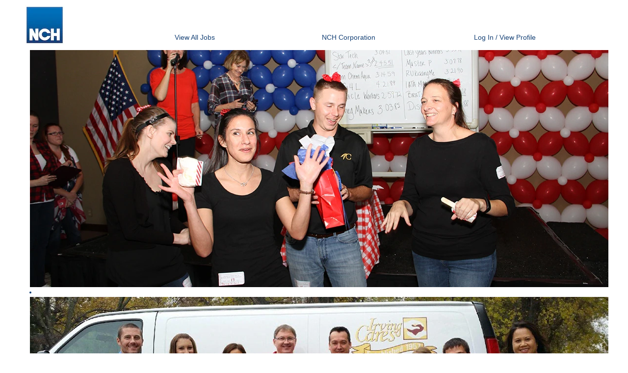

--- FILE ---
content_type: text/html;charset=UTF-8
request_url: https://careers.nch.com/content/Our-Culture/?locale=en_US
body_size: 29017
content:
<!DOCTYPE html>
<html class="html5" xml:lang="en-US" lang="en-US" xmlns="http://www.w3.org/1999/xhtml">

        <head>
            <meta http-equiv="X-UA-Compatible" content="IE=edge,chrome=1" />
            <meta http-equiv="Content-Type" content="text/html;charset=UTF-8" />
            <meta http-equiv="Content-Type" content="text/html; charset=utf-8" />
                <meta name="viewport" content="width=device-width, initial-scale=1.0" />
                        <link type="text/css" class="keepscript" rel="stylesheet" href="https://careers.nch.com/platform/bootstrap/3.4.8_NES/css/bootstrap.min.css" />
                            <link type="text/css" rel="stylesheet" href="/platform/css/j2w/min/bootstrapV3.global.responsive.min.css?h=62c263b4" />
                            <link type="text/css" rel="stylesheet" href="/platform/csb/css/navbar-fixed-top.css" />
                <script type="text/javascript" src="https://performancemanager4.successfactors.com/verp/vmod_v1/ui/extlib/jquery_3.5.1/jquery.js"></script>
                <script type="text/javascript" src="https://performancemanager4.successfactors.com/verp/vmod_v1/ui/extlib/jquery_3.5.1/jquery-migrate.js"></script>
            <script type="text/javascript" src="/platform/js/jquery/jquery-migrate-1.4.1.js"></script>
            <title>Our Culture</title>

    <meta name="description" />
    <meta name="title" content="Our Culture" />
    <meta name="keywords" />

    <meta prefix="og: http://ogp.me/ns#" property="og:title" content="Our Culture" />
    <meta prefix="og: http://ogp.me/ns#" property="og:description" />
    <meta name="twitter:card" content="summary" />
    <meta name="twitter:title" content="Our Culture" />
    <meta name="twitter:description" />
                <link type="text/css" rel="stylesheet" href="//rmkcdn.successfactors.com/92c2a636/51c56918-4793-488e-b947-6.css" />
                            <link type="text/css" rel="stylesheet" href="/platform/csb/css/customHeader.css?h=62c263b4" />
                            <link type="text/css" rel="stylesheet" href="/platform/css/j2w/min/sitebuilderframework.min.css?h=62c263b4" />
                            <link type="text/css" rel="stylesheet" href="/platform/css/j2w/min/BS3ColumnizedSearch.min.css?h=62c263b4" />
                            <link type="text/css" rel="stylesheet" href="/platform/fontawesome4.7/css/font-awesome-4.7.0.min.css?h=62c263b4" /><script type="text/javascript"></script>

        <link rel="shortcut icon" href="//rmkcdn.successfactors.com/92c2a636/fce8ce0c-9455-441f-bf52-a.jpg" type="image/x-icon" />
            <style id="antiClickjack" type="text/css">body{display:none !important;}</style>
            <script type="text/javascript" id="antiClickJackScript">
                if (self === top) {
                    var antiClickjack = document.getElementById("antiClickjack");
                    antiClickjack.parentNode.removeChild(antiClickjack);
                } else {
                    top.location = self.location;
                }
            </script>
        </head>

        <body class="coreCSB content-page body   body" id="body">

        <div id="outershell" class="outershell">

    <div id="header" class="custom-header header headermain slightlylimitwidth navbar navbar-default navbar-fixed-top" role="banner">
            <h1 style="font-size: 0px; margin: 0px;">Jobs at NCH</h1>
        <script type="text/javascript">
            //<![CDATA[
            $(function()
            {
                /* Using 'skipLinkSafari' to include CSS styles specific to Safari. */
                if (navigator.userAgent.indexOf('Safari') != -1 && navigator.userAgent.indexOf('Chrome') == -1) {
                    $("#skipLink").attr('class', 'skipLinkSafari');
                }
            });
            //]]>
             $(document).ready(function() {
                $("#skipLink").click(function (e) {
                    e.preventDefault();
                    $("#content").focus().css('outline','none');
                    var offset = $(':target').offset();
                    var fixedHeaderHeight = $("#header").innerHeight();
                    var scrollto = offset.top - fixedHeaderHeight;
                    $('html, body').animate({scrollTop:scrollto}, 0);
                });
              });

        </script>
        <div id="skip">
            <a href="#content" id="skipLink" class="skipLink" title="Skip to main content"><span>Skip to main content</span></a>
        </div>

        <div class="custom-mobile-header displayM center unmodified backgroundimage">
        <div class="custom-header-content custom-header-row-0">
            <div class="row">

                    <div class="custom-header-row-content custom-header-column-0 col-xs-4 content-align-right content-align-middle backgroundcolordbd5ff9cf3e2b627" style="padding:5px 0px 5px 0px; height:40px;">

    <div class="custom-header-signinLanguage backgroundcolordbd5ff9cf3e2b627" style="padding: 10px;">
        <div class="inner limitwidth">
            <div class="links" role="list">
                <div class="language node dropdown header-one headerlocaleselector linkhovercolor92b74530 customheaderlinkhovercolor92b74530" role="listitem">
        <a class="dropdown-toggle languageselector fontcolor92b74530" style="font-family:Arial, Helvetica, sans-serif; font-size:14px;" role="button" aria-haspopup="true" aria-expanded="false" data-toggle="dropdown" href="#">Language <span class="caret"></span></a>
        <ul role="menu" class="dropdown-menu company-dropdown headerdropdown backgroundcolordbd5ff9cf3e2b627" onclick=" event.stopPropagation();">
                    <li role="none" class="linkcolor92b74530 linkhovercolor92b74530 customheaderlinkhovercolor92b74530">
                        <a role="menuitem" href="https://careers.nch.com?locale=en_US" lang="en-US">English (United States)</a>
                    </li>
        </ul>
                </div>
                    <div class="profile node linkhovercolor92b74530 customheaderlinkhovercolor92b74530" role="listitem">
			<div class="profileWidget">
					<a href="#" onclick="j2w.TC.handleViewProfileAction(event)" xml:lang="en-US" class="fontcolor92b74530" lang="en-US" style="font-family:Arial, Helvetica, sans-serif; font-size:14px;">Log In / View Profile</a>
			</div>
                    </div>
            </div>
        </div>
        <div class="clearfix"></div>
    </div>
                    </div>

                    <div class="custom-header-row-content custom-header-column-1 col-xs-4 content-align-left content-align-top backgroundcolor" style="padding:0px 0px 0px 0px; height:px;">
                    </div>

                    <div class="custom-header-row-content custom-header-column-2 col-xs-4 content-align-left content-align-top backgroundcolor" style="padding:0px 0px 0px 0px; height:px;">
                    </div>

                <div class="clearfix"></div>
            </div>
        </div>
        
        <div class="menu-items">
        </div>
        </div>
        <div class="custom-tablet-header displayT center unmodified backgroundimage">
        <div class="custom-header-content custom-header-row-0">
            <div class="row">

                    <div class="custom-header-row-content custom-header-column-0 col-xs-4 content-align-right content-align-middle backgroundcolordbd5ff9cf3e2b627" style="padding:5px 0px 5px 0px; height:40px;">

    <div class="custom-header-signinLanguage backgroundcolordbd5ff9cf3e2b627" style="padding: 10px;">
        <div class="inner limitwidth">
            <div class="links" role="list">
                <div class="language node dropdown header-one headerlocaleselector linkhovercolor92b74530 customheaderlinkhovercolor92b74530" role="listitem">
        <a class="dropdown-toggle languageselector fontcolor92b74530" style="font-family:Arial, Helvetica, sans-serif; font-size:14px;" role="button" aria-haspopup="true" aria-expanded="false" data-toggle="dropdown" href="#">Language <span class="caret"></span></a>
        <ul role="menu" class="dropdown-menu company-dropdown headerdropdown backgroundcolordbd5ff9cf3e2b627" onclick=" event.stopPropagation();">
                    <li role="none" class="linkcolor92b74530 linkhovercolor92b74530 customheaderlinkhovercolor92b74530">
                        <a role="menuitem" href="https://careers.nch.com?locale=en_US" lang="en-US">English (United States)</a>
                    </li>
        </ul>
                </div>
                    <div class="profile node linkhovercolor92b74530 customheaderlinkhovercolor92b74530" role="listitem">
			<div class="profileWidget">
					<a href="#" onclick="j2w.TC.handleViewProfileAction(event)" xml:lang="en-US" class="fontcolor92b74530" lang="en-US" style="font-family:Arial, Helvetica, sans-serif; font-size:14px;">Log In / View Profile</a>
			</div>
                    </div>
            </div>
        </div>
        <div class="clearfix"></div>
    </div>
                    </div>

                    <div class="custom-header-row-content custom-header-column-1 col-xs-4 content-align-left content-align-top backgroundcolor" style="padding:0px 0px 0px 0px; height:px;">
                    </div>

                    <div class="custom-header-row-content custom-header-column-2 col-xs-4 content-align-left content-align-top backgroundcolor" style="padding:0px 0px 0px 0px; height:px;">
                    </div>

                <div class="clearfix"></div>
            </div>
        </div>
        
        <div class="menu-items">
        </div>
        </div>
        <div class="custom-desktop-header displayD center unmodified backgroundimage" role="navigation" aria-label="Header">
        <div class="custom-header-content custom-header-row-0">
            <div class="row">

                    <div class="custom-header-row-content custom-header-column-0 col-xs-3 content-align-left content-align-top backgroundcolor92b74530" style="padding:0px 0px 0px 0px; height:px;">
    <div class="custom-header-logo backgroundcolor92b74530 customheaderlinkhovercolordbd5ff9cf3e2b627" style="padding: 10px;">
        <div class="limitwidth">
            <div class="inner">
                    <a href="https://careers.nch.com" title="NCH Corporation" style="display:inline-block">
                        <img class="logo" src="//rmkcdn.successfactors.com/92c2a636/fce8ce0c-9455-441f-bf52-a.jpg" alt="NCH Corporation" />
                    </a>
            </div>
        </div>
    </div>
                    </div>

                    <div class="custom-header-row-content custom-header-column-1 col-xs-3 content-align-left content-align-bottom backgroundcolor92b74530" style="padding:20px 0px 5px 0px; height:50px;">

    <div class="custom-header-menu backgroundcolor92b74530">
                <div class="limitwidth">
                    <div class="menu desktop upper">
                        <div class="inner">
                            <ul class="nav nav-pills" role="list">
        <li class="linkcolordbd5ff9cf3e2b627 linkhovercolordbd5ff9cf3e2b627 customheaderlinkhovercolordbd5ff9cf3e2b627"><a href="/viewalljobs/" title="View All Jobs">View All Jobs</a></li>
                            </ul>
                        </div>
                    </div>
                </div>


    </div>
                    </div>

                    <div class="custom-header-row-content custom-header-column-2 col-xs-3 content-align-left content-align-bottom backgroundcolor92b74530" style="padding:20px 0px 5px 0px; height:50px;">

    <div class="custom-header-menu backgroundcolor92b74530">
                <div class="limitwidth">
                    <div class="menu desktop upper">
                        <div class="inner">
                            <ul class="nav nav-pills" role="list">
        <li class="linkcolordbd5ff9cf3e2b627 linkhovercolordbd5ff9cf3e2b627 customheaderlinkhovercolordbd5ff9cf3e2b627"><a href="https://www.nch.com/" title="NCH Corporation" target="_blank">NCH Corporation</a></li>
                            </ul>
                        </div>
                    </div>
                </div>


    </div>
                    </div>

                    <div class="custom-header-row-content custom-header-column-3 col-xs-3 content-align-left content-align-bottom backgroundcolor92b74530" style="padding:5px 0px 5px 0px; height:40px;">

    <div class="custom-header-signinLanguage backgroundcolor92b74530" style="padding: 10px;">
        <div class="inner limitwidth">
            <div class="links" role="list">
                <div class="language node dropdown header-one headerlocaleselector linkhovercolordbd5ff9cf3e2b627 customheaderlinkhovercolordbd5ff9cf3e2b627" role="listitem">
                </div>
                    <div class="profile node linkhovercolordbd5ff9cf3e2b627 customheaderlinkhovercolordbd5ff9cf3e2b627" role="listitem">
			<div class="profileWidget">
					<a href="#" onclick="j2w.TC.handleViewProfileAction(event)" xml:lang="en-US" class="fontcolordbd5ff9cf3e2b627" lang="en-US" style="font-family:Arial, Helvetica, sans-serif; font-size:14px;">Log In / View Profile</a>
			</div>
                    </div>
            </div>
        </div>
        <div class="clearfix"></div>
    </div>
                    </div>

                <div class="clearfix"></div>
            </div>
        </div>
        
        <div class="menu-items">
        </div>
        </div>
    </div>
        
        <script type="text/javascript">
            //<![CDATA[
                $(document).on('resizeFixedHeader', function () {
                    $('#fixedHeaderInlineStyle').remove();
                    $("<style type='text/css' id='fixedHeaderInlineStyle'>@media only screen and (min-width: 767px) { body { padding-top: " + $('#header').outerHeight(true) + "px;} }</style>").appendTo("head");
                }).trigger('resizeFixedHeader');
                $(window).on( "ready", function() {
                    $(document).trigger('resizeFixedHeader');
                });
                $(window).on( "load", function() {
                    $(document).trigger('resizeFixedHeader');
                });
            //]]>
        </script>
            <div id="innershell" class="innershell">
                <div id="content" tabindex="-1" class="content" role="main">
                    <div class="inner">
    <style type="text/css">
        .imagecarousel2ade10a2950953025 a.bx-next:hover, .imagecarousel2ade10a2950953025 a.bx-next:focus,.imagecarousel2ade10a2950953025 a.bx-prev:hover, .imagecarousel2ade10a2950953025 a.bx-prev:focus{background-color:rgba(255,255,255,1.0);}
    </style>
    <div style=" " aria-live="off" class="imagecarousel2 center unmodified backgroundimage displayDTM imagecarousel2ade10a2950953025 ">

        <div class="ic2wrapper backgroundcolor92b74530">
            <ul class="bxslider">
                    <li class="backgroundcolor92b74530">
                                    <a>
                                        <img class="hero-image" src="//rmkcdn.successfactors.com/92c2a636/16bc92e5-b3cd-4812-aca0-1.jpg" />
                                    </a>

                    </li>
                    <li class="backgroundcolor92b74530">
                                    <a>
                                        <img class="hero-image" src="//rmkcdn.successfactors.com/92c2a636/5be6f63b-3f1e-43c5-9b44-6.jpg" />
                                    </a>

                    </li>
                    <li class="backgroundcolor92b74530">
                                    <a>
                                        <img class="hero-image" src="//rmkcdn.successfactors.com/92c2a636/f6641530-7474-492d-bc4c-c.jpg" />
                                    </a>

                    </li>
                    <li class="backgroundcolor92b74530">
                                    <a>
                                        <img class="hero-image" src="//rmkcdn.successfactors.com/92c2a636/09b2cce3-e280-4e93-b6af-a.jpg" />
                                    </a>

                    </li>
            </ul>
        </div>
    </div>
					<script type="text/javascript" src="/platform/csb/js/jquery.bxslider.min.js?h=62c263b4"></script>
    <script type="text/javascript">
        var slider;
        //<![CDATA[
        $(document).ready(function () {
            var slider_height= $(".imagecarousel2ade10a2950953025 .bx-viewport").height();
            slider= $(".imagecarousel2ade10a2950953025 .bxslider").bxSlider({
                        auto: true,
                        pause: 3 * 1000,
                        slideWidth: 1200,
                        minSlides: 1,
                        maxSlides: 1,
                        slideMargin: 100,
                        height: slider_height,
                        nextText: '<i class="fa fa-angle-right fontcolor72228158" aria-hidden="true"><span style="display:none">Next</span></i>',
                        prevText: '<i class="fa fa-angle-left fontcolor72228158" aria-hidden="true"><span style="display:none">Previous</span></i>'
            });
        });
        //]]>
        $(window).resize(function() {
            slider.reloadSlider();
        });
    </script>
    <style type="text/css">
        .buttontext2f284ddb831e2d3e a{
            border: 1px solid transparent;
        }
        .buttontext2f284ddb831e2d3e a:focus{
            border: 1px dashed #0071bc !important;
            outline: none !important;
        }
    </style>
    <div dir="auto" style=" " class="buttontext buttontext2f284ddb831e2d3e rtltextaligneligible center unmodified backgroundimage backgroundcolor92b74530 linkcolor linkhovercolor       displayDTM  ">
        <div class="inner " style="font-family:Arial, Helvetica, sans-serif; font-size:14px;">
                    <h2 style="font-family:Arial, Helvetica, sans-serif; font-size:20px;" class="h3 fontcolor72228158 fontalign-center">Our Culture</h2><span class="fontcolor72228158"><p>At NCH, we foster a &ldquo;family-first&rdquo; work-life balance that honors our associates as valuable and unique individuals. We recognize accomplishments, encourage success, and inspire the professional and personal growth of our associates.</p>

<p><strong>Corporate Activities</strong> - We actively encourage our associates to interact, have fun, and build great relationships with one another. Regularly scheduled corporate activities allow us to introduce and welcome new associates into the NCH family.&nbsp;</p>

<p><strong>Community Involvement</strong> - It is our privilege to give back to our community through volunteer service, fundraisers, charity events, school sponsorships and donations.</p>
</span>
        </div>
    </div>
                    </div>
                </div>
            </div>

    <div id="footer" role="contentinfo">
        <div id="footerRowTop" class="footer footerRow">
            <div class="container ">

    <div id="footerInnerLinksSocial" class="row">
        <ul class="inner links" role="list">
        </ul>
        </div>
            </div>
        </div>
            <div id="footerColumnsShell" class="footerRow footerColumnsShell">
                <div class="container ">

    

    <footer id="footerColumns" class="row footerColumns">
            <nav class="footerMenu col-xs-6 col-sm-4 col-md-3 col-lg-2" aria-label="Corporate Policies">
                <h2 class="footerMenuTitle">Corporate Policies</h2>

                <ul>
                                <li><a href="https://www.nch.com/wp-content/uploads/2025/06/Whistleblowing-Policy-Europe-2024-England.pdf" title="Whistleblowing Policy" target="_blank">Whistleblowing Policy</a></li>
                                <li><a href="https://www.nch.com/anti-slavery-and-human-trafficking-policy" title="Anti-Slavery and Human Trafficking Policy" target="_blank">Anti-Slavery and Human Trafficking Policy</a></li>
                                <li><a href="https://www.nch.com/wp-content/uploads/2025/06/NCH-Modern-Slavery-and-Human-Trafficking-Statement-2023.pdf" title="NCH Corporation Compliance Statement: Modern Slavery Act 2015" target="_blank">NCH Corporation Compliance Statement: Modern Slavery Act 2015</a></li>
                                <li><a href="https://www.nch.com/transparency-in-coverage-medical/" title="Transparency in Coverage – Medical" target="_blank">Transparency in Coverage – Medical</a></li>
                                <li><a href="https://www.nch.com/canada-accessibility-policies-and-procedures/" title="Canada – Accessibility Policies and Procedures" target="_blank">Canada – Accessibility Policies and Procedures</a></li>
                                <li><a href="https://www.nch.com/california-transparency-in-supply-chains-act-disclosure/" title="California Transparency In Supply Chains Act Disclosure" target="_blank">California Transparency In Supply Chains Act Disclosure</a></li>
                                <li><a href="https://www.nch.com/wp-content/uploads/2025/08/2020-NCH-Canada-TRA-Public-Report_signed-by-Anne-I_18-May-2021.pdf" title="Canada TRA Public Summary Report" target="_blank">Canada TRA Public Summary Report</a></li>
                </ul>
            </nav>
            <nav class="footerMenu col-xs-6 col-sm-4 col-md-3 col-lg-2" aria-label="Using Our Website">
                <h2 class="footerMenuTitle">Using Our Website</h2>

                <ul>
                                <li><a href="https://www.nch.com/privacy-policy/" title="Privacy Policy" target="_blank">Privacy Policy</a></li>
                                <li><a href="https://www.nch.com/website-terms-of-use/" title="Website Terms of Use" target="_blank">Website Terms of Use</a></li>
                                <li><a href="https://www.nch.com/sitemap/" title="Sitemap" target="_blank">Sitemap</a></li>
                </ul>
            </nav>
                <div class="clearfix visible-xs-block"></div>
            <nav class="footerMenu col-xs-6 col-sm-4 col-md-3 col-lg-2" aria-label="Our Global Sites">
                <h2 class="footerMenuTitle">Our Global Sites</h2>

                <ul>
                                <li><a href="https://www.ncheurope.com/en/" title="NCH Europe" target="_blank">NCH Europe</a></li>
                                <li><a href="https://www.nchasia.com/" title="NCH Asia Pacific" target="_blank">NCH Asia Pacific</a></li>
                                <li><a href="https://www.la.nch.com/" title="NCH Latin America" target="_blank">NCH Latin America</a></li>
                </ul>
            </nav>
                <div class="clearfix visible-sm-block"></div>
            <nav class="footerMenu col-xs-6 col-sm-4 col-md-3 col-lg-2" aria-label="Connect">
                <h2 class="footerMenuTitle">Connect</h2>

                <ul>
                                <li><a href="https://www.nch.com/contact-us/" title="Contact Us" target="_blank">Contact Us</a></li>
                                <li><a href="https://www.nch.com/global-presence" title="Global Presence" target="_blank">Global Presence</a></li>
                                <li><a href="https://www.nch.com/about-us" title="About Us" target="_blank">About Us</a></li>
                                <li><a href="https://www.nch.com/sustainability" title="Sustainability" target="_blank">Sustainability</a></li>
                </ul>
            </nav>
                <div class="clearfix visible-md-block"></div>
                <div class="clearfix visible-xs-block"></div>
            <nav class="footerMenu col-xs-6 col-sm-4 col-md-3 col-lg-2" aria-label="Employment Policies">
                <h2 class="footerMenuTitle">Employment Policies</h2>

                <ul>
                                <li><a href="https://www.eeoc.gov/sites/default/files/2023-06/22-088_EEOC_KnowYourRights6.12ScreenRdr.pdf" title="EEO is the Law" target="_blank">EEO is the Law</a></li>
                                <li><a href="https://cdn2.hubspot.net/hubfs/481602/Human_Resources_Documentation_/eeoc_gina_supplement_9.8.16.pdf?t=1509454423741" title="EEO is the Law Supplement" target="_blank">EEO is the Law Supplement</a></li>
                                <li><a href="https://www.dol.gov/sites/dolgov/files/WHD/legacy/files/eppac.pdf" title="EPPA" target="_blank">EPPA</a></li>
                                <li><a href="https://www.dol.gov/sites/dolgov/files/WHD/legacy/files/fmlaen.pdf" title="FMLA" target="_blank">FMLA</a></li>
                                <li><a href="https://performancemanager4.successfactors.com/nch/For+SF+pay-transp_formattedESQA508c_022217.pdf" title="Pay Transparency" target="_blank">Pay Transparency</a></li>
                </ul>
            </nav>
    </footer>
                </div>
            </div>

        <div id="footerRowBottom" class="footer footerRow">
            <div class="container ">
                    <p>© Copyright 2025 NCH Corporation. All rights reserved.</p>
            </div>
        </div>
    </div>
        </div>
            <script class="keepscript" src="https://careers.nch.com/platform/bootstrap/3.4.8_NES/js/lib/dompurify/purify.min.js" type="text/javascript"></script>
            <script class="keepscript" src="https://careers.nch.com/platform/bootstrap/3.4.8_NES/js/bootstrap.min.js" type="text/javascript"></script><script type="text/javascript"></script>
		<script type="text/javascript">
		//<![CDATA[
			$(function() 
			{
				var ctid = 'cc248d74-d202-4f21-8c0a-80a5eea20386';
				var referrer = '';
				var landing = document.location.href;
				var brand = '';
				$.ajax({ url: '/services/t/l'
						,data: 'referrer='+ encodeURIComponent(referrer)
								+ '&ctid=' + ctid 
								+ '&landing=' + encodeURIComponent(landing)
								+ '&brand=' + brand
						,dataType: 'json'
						,cache: false
						,success: function(){}
				});
			});
		//]]>
		</script>
        <script type="text/javascript">
            //<![CDATA[
            $(function() {
                $('input:submit,button:submit').each(function(){
                    var submitButton = $(this);
                    if(submitButton.val() == '') submitButton.val('');
                });

                $('input, textarea').placeholder();
            });
            //]]>
        </script>
					<script type="text/javascript" src="/platform/js/localized/strings_en_US.js?h=62c263b4"></script>
					<script type="text/javascript" src="/platform/js/j2w/min/j2w.core.min.js?h=62c263b4"></script>
					<script type="text/javascript" src="/platform/js/j2w/min/j2w.tc.min.js?h=62c263b4"></script>

		<script type="text/javascript">
			//<![CDATA[
				j2w.init({
					"cookiepolicy"   : 1,
					"useSSL"         : true,
					"isUsingSSL"     : true,
					"isResponsive"   : true,
					"categoryId"     : 0,
					"siteTypeId"     : 1,
					"ssoCompanyId"   : 'nch',
					"ssoUrl"         : 'https://career4.successfactors.com',
					"passwordRegEx"  : '^(?=.{6,20}$)(?!.*(.)\\1{3})(?=.*([\\d]|[^\\w\\d\\s]))(?=.*[A-Za-z])(?!.*[\\u007F-\\uFFFF\\s])',
					"emailRegEx"     : '^(?![+])(?=([a-zA-Z0-9\\\'.+!_-])+[@]([a-zA-Z0-9]|[a-zA-Z0-9][a-zA-Z0-9.-]*[a-zA-Z0-9])[.]([a-zA-Z]){1,63}$)(?!.*[\\u007F-\\uFFFF\\s,])(?!.*[.]{2})',
					"hasATSUserID"	 : false,
					"useCASWorkflow" : true,
					"brand"          : "",
					"dpcsStateValid" : true
					
				});

				j2w.TC.init({
					"seekConfig" : {
						"url" : 'https\x3A\x2F\x2Fwww.seek.com.au\x2Fapi\x2Fiam\x2Foauth2\x2Fauthorize',
						"id"  : 'successfactors12',
						"advertiserid" : ''
					}
				});

				$.ajaxSetup({
					cache   : false,
					headers : {
						"X-CSRF-Token" : "818085f2-dcb4-46a5-a2c1-ed7f528b0fe4"
					}
				});
			//]]>
		</script>
					<script type="text/javascript" src="/platform/js/search/search.js?h=62c263b4"></script>
					<script type="text/javascript" src="/platform/js/j2w/min/j2w.user.min.js?h=62c263b4"></script>
					<script type="text/javascript" src="/platform/js/j2w/min/j2w.agent.min.js?h=62c263b4"></script>
        
        <script type="text/javascript" src="/platform/js/jquery/js.cookie-2.2.1.min.js"></script>
        <script type="text/javascript" src="/platform/js/jquery/jquery.lightbox_me.js"></script>
        <script type="text/javascript" src="/platform/js/jquery/jquery.placeholder.2.0.7.min.js"></script>
        <script type="text/javascript" src="/js/override.js?locale=en_US&amp;i=1593017201"></script>
        <script type="text/javascript">
            const jobAlertSpans = document.querySelectorAll("[data-testid=jobAlertSpanText]");
            jobAlertSpans?.forEach((jobEl) => {
              jobEl.textContent = window?.jsStr?.tcjobresultscreatejobalertsdetailstext || "";
            });
        </script>
		</body>
    </html>

--- FILE ---
content_type: text/css
request_url: https://rmkcdn.successfactors.com/92c2a636/51c56918-4793-488e-b947-6.css
body_size: 4958
content:
/* Correlation Id: [beba8a9e-ed6a-46c3-9501-6dde3cd41e38] */#content > .inner > div, #content > #category-header > .inner > div,   .jobDisplay > .content > div, .jobDisplay > .content > .jobColumnOne > div, .jobDisplay > .content > .jobColumnTwo > div,  .landingPageDisplay > .content > .landingPage > .landingPageColumnOne > div, .landingPageDisplay > .content > .landingPage > .landingPageColumnTwo > div, .landingPageDisplay > .content > .landingPage > .landingPageSingleColumn > div{margin-bottom:0px;}@media (max-width: 1200px) {#innershell {padding-left:0px;padding-right:0px;}} .unify #innershell {padding-left:0px;padding-right:0px;}.pagination-well{float:right;}html body.coreCSB, body, html body.coreCSB .btn, body .btn {font-family: Arial, Helvetica, sans-serif;font-size:14px;}.job .job-location .jobmarkets{display:none;}#similar-jobs{display:none;}.job .job-location .jobsegments{display:none;}body.coreCSB .fontcolorb6a533a1,body.coreCSB .fontcolorb6a533a1 h1,body.coreCSB .fontcolorb6a533a1 h2,body.coreCSB .fontcolorb6a533a1 h3,body.coreCSB .fontcolorb6a533a1 h4,body.coreCSB .fontcolorb6a533a1 h5,body.coreCSB .fontcolorb6a533a1 h6,body.coreCSB .fontcolorb6a533a1 .force .the .color{color:rgb(167,169,171) !important;}body.coreCSB .backgroundcolorb6a533a1{background-color:rgba(167,169,171,1.0);}body.coreCSB .bordercolorb6a533a1{border-color:rgba(167,169,171,1.0);}body.coreCSB .linkcolorb6a533a1 a, html > body.coreCSB a.linkcolorb6a533a1{color:rgb(167,169,171) !important;}body.coreCSB .linkhovercolorb6a533a1 a:not(.btn):hover,body.coreCSB .linkhovercolorb6a533a1 a:not(.btn):focus,html > body.coreCSB a.linkhovercolorb6a533a1:not(.btn):hover,body.coreCSB#body a.linkhovercolorb6a533a1:not(.btn):focus{color:rgb(167,169,171) !important;}body.coreCSB .linkhovercolorb6a533a1 > span > a:hover,body.coreCSB .linkhovercolorb6a533a1 > span > a:focus{color:rgb(167,169,171) !important;}body.coreCSB .customheaderlinkhovercolorb6a533a1 a:not(.btn):focus{border:1px dashed rgba(167,169,171,1.0) !important; outline:none !important;}body.coreCSB .fontcolor72228158,body.coreCSB .fontcolor72228158 h1,body.coreCSB .fontcolor72228158 h2,body.coreCSB .fontcolor72228158 h3,body.coreCSB .fontcolor72228158 h4,body.coreCSB .fontcolor72228158 h5,body.coreCSB .fontcolor72228158 h6,body.coreCSB .fontcolor72228158 .force .the .color{color:rgb(79,79,79) !important;}body.coreCSB .backgroundcolor72228158{background-color:rgba(79,79,79,1.0);}body.coreCSB .bordercolor72228158{border-color:rgba(79,79,79,1.0);}body.coreCSB .linkcolor72228158 a, html > body.coreCSB a.linkcolor72228158{color:rgb(79,79,79) !important;}body.coreCSB .linkhovercolor72228158 a:not(.btn):hover,body.coreCSB .linkhovercolor72228158 a:not(.btn):focus,html > body.coreCSB a.linkhovercolor72228158:not(.btn):hover,body.coreCSB#body a.linkhovercolor72228158:not(.btn):focus{color:rgb(79,79,79) !important;}body.coreCSB .linkhovercolor72228158 > span > a:hover,body.coreCSB .linkhovercolor72228158 > span > a:focus{color:rgb(79,79,79) !important;}body.coreCSB .customheaderlinkhovercolor72228158 a:not(.btn):focus{border:1px dashed rgba(79,79,79,1.0) !important; outline:none !important;}body.coreCSB .fontcolor7b94cfc9,body.coreCSB .fontcolor7b94cfc9 h1,body.coreCSB .fontcolor7b94cfc9 h2,body.coreCSB .fontcolor7b94cfc9 h3,body.coreCSB .fontcolor7b94cfc9 h4,body.coreCSB .fontcolor7b94cfc9 h5,body.coreCSB .fontcolor7b94cfc9 h6,body.coreCSB .fontcolor7b94cfc9 .force .the .color{color:rgb(209,211,212) !important;}body.coreCSB .backgroundcolor7b94cfc9{background-color:rgba(209,211,212,1.0);}body.coreCSB .bordercolor7b94cfc9{border-color:rgba(209,211,212,1.0);}body.coreCSB .linkcolor7b94cfc9 a, html > body.coreCSB a.linkcolor7b94cfc9{color:rgb(209,211,212) !important;}body.coreCSB .linkhovercolor7b94cfc9 a:not(.btn):hover,body.coreCSB .linkhovercolor7b94cfc9 a:not(.btn):focus,html > body.coreCSB a.linkhovercolor7b94cfc9:not(.btn):hover,body.coreCSB#body a.linkhovercolor7b94cfc9:not(.btn):focus{color:rgb(209,211,212) !important;}body.coreCSB .linkhovercolor7b94cfc9 > span > a:hover,body.coreCSB .linkhovercolor7b94cfc9 > span > a:focus{color:rgb(209,211,212) !important;}body.coreCSB .customheaderlinkhovercolor7b94cfc9 a:not(.btn):focus{border:1px dashed rgba(209,211,212,1.0) !important; outline:none !important;}body.coreCSB .fontcolor8265c91f,body.coreCSB .fontcolor8265c91f h1,body.coreCSB .fontcolor8265c91f h2,body.coreCSB .fontcolor8265c91f h3,body.coreCSB .fontcolor8265c91f h4,body.coreCSB .fontcolor8265c91f h5,body.coreCSB .fontcolor8265c91f h6,body.coreCSB .fontcolor8265c91f .force .the .color{color:rgb(0,68,106) !important;}body.coreCSB .backgroundcolor8265c91f{background-color:rgba(0,68,106,1.0);}body.coreCSB .bordercolor8265c91f{border-color:rgba(0,68,106,1.0);}body.coreCSB .linkcolor8265c91f a, html > body.coreCSB a.linkcolor8265c91f{color:rgb(0,68,106) !important;}body.coreCSB .linkhovercolor8265c91f a:not(.btn):hover,body.coreCSB .linkhovercolor8265c91f a:not(.btn):focus,html > body.coreCSB a.linkhovercolor8265c91f:not(.btn):hover,body.coreCSB#body a.linkhovercolor8265c91f:not(.btn):focus{color:rgb(0,68,106) !important;}body.coreCSB .linkhovercolor8265c91f > span > a:hover,body.coreCSB .linkhovercolor8265c91f > span > a:focus{color:rgb(0,68,106) !important;}body.coreCSB .customheaderlinkhovercolor8265c91f a:not(.btn):focus{border:1px dashed rgba(0,68,106,1.0) !important; outline:none !important;}body.coreCSB .fontcolord13ef2c8,body.coreCSB .fontcolord13ef2c8 h1,body.coreCSB .fontcolord13ef2c8 h2,body.coreCSB .fontcolord13ef2c8 h3,body.coreCSB .fontcolord13ef2c8 h4,body.coreCSB .fontcolord13ef2c8 h5,body.coreCSB .fontcolord13ef2c8 h6,body.coreCSB .fontcolord13ef2c8 .force .the .color{color:rgb(0,121,194) !important;}body.coreCSB .backgroundcolord13ef2c8{background-color:rgba(0,121,194,1.0);}body.coreCSB .bordercolord13ef2c8{border-color:rgba(0,121,194,1.0);}body.coreCSB .linkcolord13ef2c8 a, html > body.coreCSB a.linkcolord13ef2c8{color:rgb(0,121,194) !important;}body.coreCSB .linkhovercolord13ef2c8 a:not(.btn):hover,body.coreCSB .linkhovercolord13ef2c8 a:not(.btn):focus,html > body.coreCSB a.linkhovercolord13ef2c8:not(.btn):hover,body.coreCSB#body a.linkhovercolord13ef2c8:not(.btn):focus{color:rgb(0,121,194) !important;}body.coreCSB .linkhovercolord13ef2c8 > span > a:hover,body.coreCSB .linkhovercolord13ef2c8 > span > a:focus{color:rgb(0,121,194) !important;}body.coreCSB .customheaderlinkhovercolord13ef2c8 a:not(.btn):focus{border:1px dashed rgba(0,121,194,1.0) !important; outline:none !important;}body.coreCSB .fontcolor2ddd5a97,body.coreCSB .fontcolor2ddd5a97 h1,body.coreCSB .fontcolor2ddd5a97 h2,body.coreCSB .fontcolor2ddd5a97 h3,body.coreCSB .fontcolor2ddd5a97 h4,body.coreCSB .fontcolor2ddd5a97 h5,body.coreCSB .fontcolor2ddd5a97 h6,body.coreCSB .fontcolor2ddd5a97 .force .the .color{color:rgb(0,106,182) !important;}body.coreCSB .backgroundcolor2ddd5a97{background-color:rgba(0,106,182,1.0);}body.coreCSB .bordercolor2ddd5a97{border-color:rgba(0,106,182,1.0);}body.coreCSB .linkcolor2ddd5a97 a, html > body.coreCSB a.linkcolor2ddd5a97{color:rgb(0,106,182) !important;}body.coreCSB .linkhovercolor2ddd5a97 a:not(.btn):hover,body.coreCSB .linkhovercolor2ddd5a97 a:not(.btn):focus,html > body.coreCSB a.linkhovercolor2ddd5a97:not(.btn):hover,body.coreCSB#body a.linkhovercolor2ddd5a97:not(.btn):focus{color:rgb(0,106,182) !important;}body.coreCSB .linkhovercolor2ddd5a97 > span > a:hover,body.coreCSB .linkhovercolor2ddd5a97 > span > a:focus{color:rgb(0,106,182) !important;}body.coreCSB .customheaderlinkhovercolor2ddd5a97 a:not(.btn):focus{border:1px dashed rgba(0,106,182,1.0) !important; outline:none !important;}body.coreCSB .fontcolor439b7f8a,body.coreCSB .fontcolor439b7f8a h1,body.coreCSB .fontcolor439b7f8a h2,body.coreCSB .fontcolor439b7f8a h3,body.coreCSB .fontcolor439b7f8a h4,body.coreCSB .fontcolor439b7f8a h5,body.coreCSB .fontcolor439b7f8a h6,body.coreCSB .fontcolor439b7f8a .force .the .color{color:rgb(9,166,223) !important;}body.coreCSB .backgroundcolor439b7f8a{background-color:rgba(9,166,223,1.0);}body.coreCSB .bordercolor439b7f8a{border-color:rgba(9,166,223,1.0);}body.coreCSB .linkcolor439b7f8a a, html > body.coreCSB a.linkcolor439b7f8a{color:rgb(9,166,223) !important;}body.coreCSB .linkhovercolor439b7f8a a:not(.btn):hover,body.coreCSB .linkhovercolor439b7f8a a:not(.btn):focus,html > body.coreCSB a.linkhovercolor439b7f8a:not(.btn):hover,body.coreCSB#body a.linkhovercolor439b7f8a:not(.btn):focus{color:rgb(9,166,223) !important;}body.coreCSB .linkhovercolor439b7f8a > span > a:hover,body.coreCSB .linkhovercolor439b7f8a > span > a:focus{color:rgb(9,166,223) !important;}body.coreCSB .customheaderlinkhovercolor439b7f8a a:not(.btn):focus{border:1px dashed rgba(9,166,223,1.0) !important; outline:none !important;}body.coreCSB .fontcolor92b74530,body.coreCSB .fontcolor92b74530 h1,body.coreCSB .fontcolor92b74530 h2,body.coreCSB .fontcolor92b74530 h3,body.coreCSB .fontcolor92b74530 h4,body.coreCSB .fontcolor92b74530 h5,body.coreCSB .fontcolor92b74530 h6,body.coreCSB .fontcolor92b74530 .force .the .color{color:rgb(255,255,255) !important;}body.coreCSB .backgroundcolor92b74530{background-color:rgba(255,255,255,1.0);}body.coreCSB .bordercolor92b74530{border-color:rgba(255,255,255,1.0);}body.coreCSB .linkcolor92b74530 a, html > body.coreCSB a.linkcolor92b74530{color:rgb(255,255,255) !important;}body.coreCSB .linkhovercolor92b74530 a:not(.btn):hover,body.coreCSB .linkhovercolor92b74530 a:not(.btn):focus,html > body.coreCSB a.linkhovercolor92b74530:not(.btn):hover,body.coreCSB#body a.linkhovercolor92b74530:not(.btn):focus{color:rgb(255,255,255) !important;}body.coreCSB .linkhovercolor92b74530 > span > a:hover,body.coreCSB .linkhovercolor92b74530 > span > a:focus{color:rgb(255,255,255) !important;}body.coreCSB .customheaderlinkhovercolor92b74530 a:not(.btn):focus{border:1px dashed rgba(255,255,255,1.0) !important; outline:none !important;}body.coreCSB .fontcolorbe720e30,body.coreCSB .fontcolorbe720e30 h1,body.coreCSB .fontcolorbe720e30 h2,body.coreCSB .fontcolorbe720e30 h3,body.coreCSB .fontcolorbe720e30 h4,body.coreCSB .fontcolorbe720e30 h5,body.coreCSB .fontcolorbe720e30 h6,body.coreCSB .fontcolorbe720e30 .force .the .color{color:rgb(0,157,224) !important;}body.coreCSB .backgroundcolorbe720e30{background-color:rgba(0,157,224,1.0);}body.coreCSB .bordercolorbe720e30{border-color:rgba(0,157,224,1.0);}body.coreCSB .linkcolorbe720e30 a, html > body.coreCSB a.linkcolorbe720e30{color:rgb(0,157,224) !important;}body.coreCSB .linkhovercolorbe720e30 a:not(.btn):hover,body.coreCSB .linkhovercolorbe720e30 a:not(.btn):focus,html > body.coreCSB a.linkhovercolorbe720e30:not(.btn):hover,body.coreCSB#body a.linkhovercolorbe720e30:not(.btn):focus{color:rgb(0,157,224) !important;}body.coreCSB .linkhovercolorbe720e30 > span > a:hover,body.coreCSB .linkhovercolorbe720e30 > span > a:focus{color:rgb(0,157,224) !important;}body.coreCSB .customheaderlinkhovercolorbe720e30 a:not(.btn):focus{border:1px dashed rgba(0,157,224,1.0) !important; outline:none !important;}body.coreCSB .fontcolor080b788c035991de,body.coreCSB .fontcolor080b788c035991de h1,body.coreCSB .fontcolor080b788c035991de h2,body.coreCSB .fontcolor080b788c035991de h3,body.coreCSB .fontcolor080b788c035991de h4,body.coreCSB .fontcolor080b788c035991de h5,body.coreCSB .fontcolor080b788c035991de h6,body.coreCSB .fontcolor080b788c035991de .force .the .color{color:rgb(209,211,212) !important;}body.coreCSB .backgroundcolor080b788c035991de{background:linear-gradient(180deg, rgba(209,211,212,1.0) 0%, rgba(0,106,182,1.0) 100%);}body.coreCSB .backgroundcolor080b788c035991de{background:-webkit-linear-gradient(270deg, rgba(209,211,212,1.0) 0%, rgba(0,106,182,1.0) 100%);}body.coreCSB .bordercolor080b788c035991de{border-color:rgba(209,211,212,1.0);}body.coreCSB .linkcolor080b788c035991de a, html > body.coreCSB a.linkcolor080b788c035991de{color:rgb(209,211,212) !important;}body.coreCSB .linkhovercolor080b788c035991de a:not(.btn):hover,body.coreCSB .linkhovercolor080b788c035991de a:not(.btn):focus,html > body.coreCSB a.linkhovercolor080b788c035991de:not(.btn):hover,body.coreCSB#body a.linkhovercolor080b788c035991de:not(.btn):focus{color:rgb(209,211,212) !important;}body.coreCSB .linkhovercolor080b788c035991de > span > a:hover,body.coreCSB .linkhovercolor080b788c035991de > span > a:focus{color:rgb(209,211,212) !important;}body.coreCSB .customheaderlinkhovercolor080b788c035991de a:not(.btn):focus{border:1px dashed rgba(209,211,212,1.0) !important; outline:none !important;}body.coreCSB .fontcolorf1d4e3973c4b44f1,body.coreCSB .fontcolorf1d4e3973c4b44f1 h1,body.coreCSB .fontcolorf1d4e3973c4b44f1 h2,body.coreCSB .fontcolorf1d4e3973c4b44f1 h3,body.coreCSB .fontcolorf1d4e3973c4b44f1 h4,body.coreCSB .fontcolorf1d4e3973c4b44f1 h5,body.coreCSB .fontcolorf1d4e3973c4b44f1 h6,body.coreCSB .fontcolorf1d4e3973c4b44f1 .force .the .color{color:rgb(130,95,46) !important;}body.coreCSB .backgroundcolorf1d4e3973c4b44f1{background-color:rgba(130,95,46,1.0);}body.coreCSB .bordercolorf1d4e3973c4b44f1{border-color:rgba(130,95,46,1.0);}body.coreCSB .linkcolorf1d4e3973c4b44f1 a, html > body.coreCSB a.linkcolorf1d4e3973c4b44f1{color:rgb(130,95,46) !important;}body.coreCSB .linkhovercolorf1d4e3973c4b44f1 a:not(.btn):hover,body.coreCSB .linkhovercolorf1d4e3973c4b44f1 a:not(.btn):focus,html > body.coreCSB a.linkhovercolorf1d4e3973c4b44f1:not(.btn):hover,body.coreCSB#body a.linkhovercolorf1d4e3973c4b44f1:not(.btn):focus{color:rgb(130,95,46) !important;}body.coreCSB .linkhovercolorf1d4e3973c4b44f1 > span > a:hover,body.coreCSB .linkhovercolorf1d4e3973c4b44f1 > span > a:focus{color:rgb(130,95,46) !important;}body.coreCSB .customheaderlinkhovercolorf1d4e3973c4b44f1 a:not(.btn):focus{border:1px dashed rgba(130,95,46,1.0) !important; outline:none !important;}body.coreCSB .fontcolorab856b03472d12f7,body.coreCSB .fontcolorab856b03472d12f7 h1,body.coreCSB .fontcolorab856b03472d12f7 h2,body.coreCSB .fontcolorab856b03472d12f7 h3,body.coreCSB .fontcolorab856b03472d12f7 h4,body.coreCSB .fontcolorab856b03472d12f7 h5,body.coreCSB .fontcolorab856b03472d12f7 h6,body.coreCSB .fontcolorab856b03472d12f7 .force .the .color{color:rgb(0,113,188) !important;}body.coreCSB .backgroundcolorab856b03472d12f7{background-color:rgba(0,113,188,1.0);}body.coreCSB .bordercolorab856b03472d12f7{border-color:rgba(0,113,188,1.0);}body.coreCSB .linkcolorab856b03472d12f7 a, html > body.coreCSB a.linkcolorab856b03472d12f7{color:rgb(0,113,188) !important;}body.coreCSB .linkhovercolorab856b03472d12f7 a:not(.btn):hover,body.coreCSB .linkhovercolorab856b03472d12f7 a:not(.btn):focus,html > body.coreCSB a.linkhovercolorab856b03472d12f7:not(.btn):hover,body.coreCSB#body a.linkhovercolorab856b03472d12f7:not(.btn):focus{color:rgb(0,113,188) !important;}body.coreCSB .linkhovercolorab856b03472d12f7 > span > a:hover,body.coreCSB .linkhovercolorab856b03472d12f7 > span > a:focus{color:rgb(0,113,188) !important;}body.coreCSB .customheaderlinkhovercolorab856b03472d12f7 a:not(.btn):focus{border:1px dashed rgba(0,113,188,1.0) !important; outline:none !important;}body.coreCSB .fontcolordbd5ff9cf3e2b627,body.coreCSB .fontcolordbd5ff9cf3e2b627 h1,body.coreCSB .fontcolordbd5ff9cf3e2b627 h2,body.coreCSB .fontcolordbd5ff9cf3e2b627 h3,body.coreCSB .fontcolordbd5ff9cf3e2b627 h4,body.coreCSB .fontcolordbd5ff9cf3e2b627 h5,body.coreCSB .fontcolordbd5ff9cf3e2b627 h6,body.coreCSB .fontcolordbd5ff9cf3e2b627 .force .the .color{color:rgb(20,64,117) !important;}body.coreCSB .backgroundcolordbd5ff9cf3e2b627{background-color:rgba(20,64,117,1.0);}body.coreCSB .bordercolordbd5ff9cf3e2b627{border-color:rgba(20,64,117,1.0);}body.coreCSB .linkcolordbd5ff9cf3e2b627 a, html > body.coreCSB a.linkcolordbd5ff9cf3e2b627{color:rgb(20,64,117) !important;}body.coreCSB .linkhovercolordbd5ff9cf3e2b627 a:not(.btn):hover,body.coreCSB .linkhovercolordbd5ff9cf3e2b627 a:not(.btn):focus,html > body.coreCSB a.linkhovercolordbd5ff9cf3e2b627:not(.btn):hover,body.coreCSB#body a.linkhovercolordbd5ff9cf3e2b627:not(.btn):focus{color:rgb(20,64,117) !important;}body.coreCSB .linkhovercolordbd5ff9cf3e2b627 > span > a:hover,body.coreCSB .linkhovercolordbd5ff9cf3e2b627 > span > a:focus{color:rgb(20,64,117) !important;}body.coreCSB .customheaderlinkhovercolordbd5ff9cf3e2b627 a:not(.btn):focus{border:1px dashed rgba(20,64,117,1.0) !important; outline:none !important;}

.backgroundimage35074141-7d36-443d-9617-d{background-image:url(//rmkcdn.successfactors.com/92c2a636/35074141-7d36-443d-9617-d.png) !important;}.backgroundimageb7d07698-da5a-4e8c-9f93-3{background-image:url(//rmkcdn.successfactors.com/92c2a636/b7d07698-da5a-4e8c-9f93-3.jpg) !important;}.backgroundimaged0840617-2074-4be7-b876-6{background-image:url(//rmkcdn.successfactors.com/92c2a636/d0840617-2074-4be7-b876-6.jpg) !important;}.backgroundimageb3ea647b-560a-412f-817a-b{background-image:url(//rmkcdn.successfactors.com/92c2a636/b3ea647b-560a-412f-817a-b.jpg) !important;}.backgroundimage4690b9f5-1e24-41e8-9633-a{background-image:url(//rmkcdn.successfactors.com/92c2a636/4690b9f5-1e24-41e8-9633-a.jpg) !important;}.backgroundimage20b60219-416e-4af9-9f84-c{background-image:url(//rmkcdn.successfactors.com/92c2a636/20b60219-416e-4af9-9f84-c.jpg) !important;}.backgroundimage219d13c3-d3aa-44fb-99e4-7{background-image:url(//rmkcdn.successfactors.com/92c2a636/219d13c3-d3aa-44fb-99e4-7.jpg) !important;}.backgroundimagebc20092d-2b40-4972-b753-f{background-image:url(//rmkcdn.successfactors.com/92c2a636/bc20092d-2b40-4972-b753-f.jpg) !important;}.backgroundimagece4f36d4-1edd-4c94-8269-e{background-image:url(//rmkcdn.successfactors.com/92c2a636/ce4f36d4-1edd-4c94-8269-e.jpg) !important;}.backgroundimage86e6c951-ef44-459c-869e-3{background-image:url(//rmkcdn.successfactors.com/92c2a636/86e6c951-ef44-459c-869e-3.png) !important;}.backgroundimage2c9fe1db-10ed-479d-b448-d{background-image:url(//rmkcdn.successfactors.com/92c2a636/2c9fe1db-10ed-479d-b448-d.jpg) !important;}.backgroundimagefb499892-9ce0-411f-80b9-1{background-image:url(//rmkcdn.successfactors.com/92c2a636/fb499892-9ce0-411f-80b9-1.jpg) !important;}.backgroundimagef98a984d-8424-47e9-ae73-d{background-image:url(//rmkcdn.successfactors.com/92c2a636/f98a984d-8424-47e9-ae73-d.jpg) !important;}.backgroundimageec9b0e2a-2f2b-4954-a775-9{background-image:url(//rmkcdn.successfactors.com/92c2a636/ec9b0e2a-2f2b-4954-a775-9.jpg) !important;}.backgroundimage71485c2b-7bbd-446b-8374-8{background-image:url(//rmkcdn.successfactors.com/92c2a636/71485c2b-7bbd-446b-8374-8.jpg) !important;}.backgroundimage16eec188-aac4-428b-92f5-7{background-image:url(//rmkcdn.successfactors.com/92c2a636/16eec188-aac4-428b-92f5-7.jpg) !important;}.backgroundimaged897bee6-5de6-4076-80fe-0{background-image:url(//rmkcdn.successfactors.com/92c2a636/d897bee6-5de6-4076-80fe-0.jpg) !important;}.backgroundimageb11f0229-c250-4259-82fa-2{background-image:url(//rmkcdn.successfactors.com/92c2a636/b11f0229-c250-4259-82fa-2.jpg) !important;}.backgroundimage89d81f34-d8d7-426a-91a0-4{background-image:url(//rmkcdn.successfactors.com/92c2a636/89d81f34-d8d7-426a-91a0-4.jpg) !important;}.backgroundimagef8664e90-511a-44ff-8d65-4{background-image:url(//rmkcdn.successfactors.com/92c2a636/f8664e90-511a-44ff-8d65-4.jpg) !important;}.backgroundimage404afca0-84bc-4e41-865f-6{background-image:url(//rmkcdn.successfactors.com/92c2a636/404afca0-84bc-4e41-865f-6.jpg) !important;}.backgroundimage9be08310-06ae-41e8-906b-9{background-image:url(//rmkcdn.successfactors.com/92c2a636/9be08310-06ae-41e8-906b-9.jpg) !important;}.backgroundimagec7c99cea-64a2-472c-8eee-4{background-image:url(//rmkcdn.successfactors.com/92c2a636/c7c99cea-64a2-472c-8eee-4.jpg) !important;}.backgroundimage6b4b7523-e065-4563-8de8-c{background-image:url(//rmkcdn.successfactors.com/92c2a636/6b4b7523-e065-4563-8de8-c.jpg) !important;}.backgroundimage3fccadc0-da19-4a61-bd62-5{background-image:url(//rmkcdn.successfactors.com/92c2a636/3fccadc0-da19-4a61-bd62-5.jpg) !important;}.backgroundimage0e7490f3-763e-47b6-a5aa-6{background-image:url(//rmkcdn.successfactors.com/92c2a636/0e7490f3-763e-47b6-a5aa-6.jpg) !important;}.backgroundimagec673742c-0e06-452c-8264-1{background-image:url(//rmkcdn.successfactors.com/92c2a636/c673742c-0e06-452c-8264-1.jpg) !important;}.backgroundimagedc06999e-57de-4ece-9557-2{background-image:url(//rmkcdn.successfactors.com/92c2a636/dc06999e-57de-4ece-9557-2.jpg) !important;}.backgroundimage308d7923-d5dc-4ca1-bd94-a{background-image:url(//rmkcdn.successfactors.com/92c2a636/308d7923-d5dc-4ca1-bd94-a.jpg) !important;}.backgroundimage6dbab905-57cb-439c-92c6-0{background-image:url(//rmkcdn.successfactors.com/92c2a636/6dbab905-57cb-439c-92c6-0.jpg) !important;}.backgroundimage95bf0833-f6ca-4f0f-b5e8-f{background-image:url(//rmkcdn.successfactors.com/92c2a636/95bf0833-f6ca-4f0f-b5e8-f.jpg) !important;}.backgroundimage7ed4f712-6ca0-4d0f-a9a2-8{background-image:url(//rmkcdn.successfactors.com/92c2a636/7ed4f712-6ca0-4d0f-a9a2-8.png) !important;}.backgroundimagecc7ade1e-b34f-42d4-b921-e{background-image:url(//rmkcdn.successfactors.com/92c2a636/cc7ade1e-b34f-42d4-b921-e.png) !important;}.backgroundimageb68e0987-787a-4329-8790-3{background-image:url(//rmkcdn.successfactors.com/92c2a636/b68e0987-787a-4329-8790-3.jpg) !important;}.backgroundimage73cde9a1-a67c-4991-a40c-4{background-image:url(//rmkcdn.successfactors.com/92c2a636/73cde9a1-a67c-4991-a40c-4.jpg) !important;}.backgroundimaged99b978b-4597-4154-8e74-1{background-image:url(//rmkcdn.successfactors.com/92c2a636/d99b978b-4597-4154-8e74-1.png) !important;}.backgroundimagebd742cd4-daaf-4e02-b499-2{background-image:url(//rmkcdn.successfactors.com/92c2a636/bd742cd4-daaf-4e02-b499-2.jpg) !important;}.backgroundimagea9421b2a-f50e-4a14-90a0-2{background-image:url(//rmkcdn.successfactors.com/92c2a636/a9421b2a-f50e-4a14-90a0-2.png) !important;}.backgroundimage45699ddf-c2b5-4a29-90ba-5{background-image:url(//rmkcdn.successfactors.com/92c2a636/45699ddf-c2b5-4a29-90ba-5.jpg) !important;}.backgroundimagef1db6969-6170-4eed-a69b-9{background-image:url(//rmkcdn.successfactors.com/92c2a636/f1db6969-6170-4eed-a69b-9.jpg) !important;}.backgroundimage6d834093-d454-487d-9b96-c{background-image:url(//rmkcdn.successfactors.com/92c2a636/6d834093-d454-487d-9b96-c.png) !important;}.backgroundimage1664b88e-1e76-49d5-aab1-f{background-image:url(//rmkcdn.successfactors.com/92c2a636/1664b88e-1e76-49d5-aab1-f.jpg) !important;}.backgroundimaged0a11af7-0249-4852-98cb-2{background-image:url(//rmkcdn.successfactors.com/92c2a636/d0a11af7-0249-4852-98cb-2.jpg) !important;}.backgroundimageb8f92f60-bc4d-49a9-89e6-f{background-image:url(//rmkcdn.successfactors.com/92c2a636/b8f92f60-bc4d-49a9-89e6-f.jpg) !important;}.backgroundimage8b0c3158-08bb-4708-ae8f-a{background-image:url(//rmkcdn.successfactors.com/92c2a636/8b0c3158-08bb-4708-ae8f-a.jpg) !important;}.backgroundimage4d166c71-022d-4219-8980-1{background-image:url(//rmkcdn.successfactors.com/92c2a636/4d166c71-022d-4219-8980-1.jpg) !important;}.backgroundimage4c31194f-39de-4636-938b-d{background-image:url(//rmkcdn.successfactors.com/92c2a636/4c31194f-39de-4636-938b-d.jpg) !important;}.backgroundimage36957ebc-b0fe-403c-b0bd-0{background-image:url(//rmkcdn.successfactors.com/92c2a636/36957ebc-b0fe-403c-b0bd-0.jpg) !important;}.backgroundimaged51ce7b1-7798-495b-ab6f-c{background-image:url(//rmkcdn.successfactors.com/92c2a636/d51ce7b1-7798-495b-ab6f-c.jpg) !important;}.backgroundimageac3f5b84-9a22-4eed-b6ef-f{background-image:url(//rmkcdn.successfactors.com/92c2a636/ac3f5b84-9a22-4eed-b6ef-f.jpg) !important;}.backgroundimagea25672fc-65d0-4fb3-bdf3-6{background-image:url(//rmkcdn.successfactors.com/92c2a636/a25672fc-65d0-4fb3-bdf3-6.jpg) !important;}.backgroundimagec403ee71-a530-4ba7-bcdd-f{background-image:url(//rmkcdn.successfactors.com/92c2a636/c403ee71-a530-4ba7-bcdd-f.jpg) !important;}.backgroundimaged1b5a189-944d-4fca-81cf-0{background-image:url(//rmkcdn.successfactors.com/92c2a636/d1b5a189-944d-4fca-81cf-0.jpg) !important;}.backgroundimage1ba79732-bb39-46ef-b548-0{background-image:url(//rmkcdn.successfactors.com/92c2a636/1ba79732-bb39-46ef-b548-0.jpg) !important;}.backgroundimage73524468-046e-4f8b-903f-2{background-image:url(//rmkcdn.successfactors.com/92c2a636/73524468-046e-4f8b-903f-2.jpg) !important;}.backgroundimage5be5a567-c9f4-4872-8e81-5{background-image:url(//rmkcdn.successfactors.com/92c2a636/5be5a567-c9f4-4872-8e81-5.jpg) !important;}.backgroundimage22b2a0ea-79fd-49e3-b32c-8{background-image:url(//rmkcdn.successfactors.com/92c2a636/22b2a0ea-79fd-49e3-b32c-8.jpg) !important;}.backgroundimage858e6967-9059-474a-b6f8-6{background-image:url(//rmkcdn.successfactors.com/92c2a636/858e6967-9059-474a-b6f8-6.jpg) !important;}.backgroundimage9f788f89-ea84-4c92-adf1-f{background-image:url(//rmkcdn.successfactors.com/92c2a636/9f788f89-ea84-4c92-adf1-f.jpg) !important;}.backgroundimage85488749-f995-4cdb-aec0-5{background-image:url(//rmkcdn.successfactors.com/92c2a636/85488749-f995-4cdb-aec0-5.jpg) !important;}.backgroundimagec16dc8f2-9702-45a7-a238-4{background-image:url(//rmkcdn.successfactors.com/92c2a636/c16dc8f2-9702-45a7-a238-4.jpg) !important;}.backgroundimage9a0fc5f7-d294-4336-a8e8-3{background-image:url(//rmkcdn.successfactors.com/92c2a636/9a0fc5f7-d294-4336-a8e8-3.jpg) !important;}.backgroundimage09b2cce3-e280-4e93-b6af-a{background-image:url(//rmkcdn.successfactors.com/92c2a636/09b2cce3-e280-4e93-b6af-a.jpg) !important;}.backgroundimagef6641530-7474-492d-bc4c-c{background-image:url(//rmkcdn.successfactors.com/92c2a636/f6641530-7474-492d-bc4c-c.jpg) !important;}.backgroundimage16bc92e5-b3cd-4812-aca0-1{background-image:url(//rmkcdn.successfactors.com/92c2a636/16bc92e5-b3cd-4812-aca0-1.jpg) !important;}.backgroundimagedc7f2c00-4420-447d-8195-e{background-image:url(//rmkcdn.successfactors.com/92c2a636/dc7f2c00-4420-447d-8195-e.jpg) !important;}.backgroundimage01d9ab7a-1589-4eac-abf8-3{background-image:url(//rmkcdn.successfactors.com/92c2a636/01d9ab7a-1589-4eac-abf8-3.jpg) !important;}.backgroundimage62ede48e-e635-496c-bda8-8{background-image:url(//rmkcdn.successfactors.com/92c2a636/62ede48e-e635-496c-bda8-8.jpg) !important;}.backgroundimage5be6f63b-3f1e-43c5-9b44-6{background-image:url(//rmkcdn.successfactors.com/92c2a636/5be6f63b-3f1e-43c5-9b44-6.jpg) !important;}.backgroundimagec44c23f0-e96f-4758-b251-9{background-image:url(//rmkcdn.successfactors.com/92c2a636/c44c23f0-e96f-4758-b251-9.jpg) !important;}.backgroundimageb9ec6089-0b86-4698-81f2-5{background-image:url(//rmkcdn.successfactors.com/92c2a636/b9ec6089-0b86-4698-81f2-5.jpg) !important;}.backgroundimage96df7578-e459-4c0e-8b23-4{background-image:url(//rmkcdn.successfactors.com/92c2a636/96df7578-e459-4c0e-8b23-4.jpg) !important;}.backgroundimage315d8467-d2ac-4e83-8035-b{background-image:url(//rmkcdn.successfactors.com/92c2a636/315d8467-d2ac-4e83-8035-b.jpg) !important;}.backgroundimaged1b74eed-87d3-4098-affa-2{background-image:url(//rmkcdn.successfactors.com/92c2a636/d1b74eed-87d3-4098-affa-2.png) !important;}.backgroundimage79e24ccd-2a54-4b34-ae86-b{background-image:url(//rmkcdn.successfactors.com/92c2a636/79e24ccd-2a54-4b34-ae86-b.jpg) !important;}.backgroundimage57ca7b2d-cc1e-44e1-812e-b{background-image:url(//rmkcdn.successfactors.com/92c2a636/57ca7b2d-cc1e-44e1-812e-b.png) !important;}.backgroundimage64f6408d-95f4-45ac-8cda-e{background-image:url(//rmkcdn.successfactors.com/92c2a636/64f6408d-95f4-45ac-8cda-e.png) !important;}.backgroundimagebdbbac9c-19fc-4832-973b-e{background-image:url(//rmkcdn.successfactors.com/92c2a636/bdbbac9c-19fc-4832-973b-e.jpg) !important;}.backgroundimageca81319a-12be-44dc-93c4-3{background-image:url(//rmkcdn.successfactors.com/92c2a636/ca81319a-12be-44dc-93c4-3.jpg) !important;}.backgroundimagefce8ce0c-9455-441f-bf52-a{background-image:url(//rmkcdn.successfactors.com/92c2a636/fce8ce0c-9455-441f-bf52-a.jpg) !important;}
body.coreCSB .outershell .btn,.outershell input[type="submit"],.outershell a.btn,.outershell a.btn:hover,.outershell a.btn:focus,.outershell .btn,.outershell .btn:hover,.outershell .btn:focus{color:rgb(255,255,255) !important;}body.coreCSB .outershell input[type="submit"]:hover,body.coreCSB .outershell input[type="submit"]:focus,body.coreCSB .outershell a.btn:hover,body.coreCSB .outershell a.btn:focus,body.coreCSB .outershell .btn:hover,body.coreCSB .outershell .btn:focus{color:rgb(255,255,255) !important;}.body,body .skipLink:focus span,.outershell div.styled .close,.body .outershell .cookiePolicy,.body .outershell #cookieManagerModal h2, .body .outershell #cookieManagerModal h3{color:rgb(20,64,117) !important;}.outershell h1,.outershell h2:not(.customHeader),.outershell h3,.outershell h4,.outershell h5,.outershell h6{color:rgb(255,255,255);}.outershell a,.outershell .link, div.outershell div.cookiePolicy a{color:rgb(0,113,188) !important;}.outershell a:hover,.outershell a:focus,.outershell li.active a, div.outershell div.cookiePolicy a:hover, div.outershell div.cookiePolicy a:focus, div.outershell .cookiemanager .arrow-toggle:hover, div.outershell .cookiemanager .arrow-toggle:focus,body.coreCSB .linkhovercolor a:not(.btn):hover,body.coreCSB .linkhovercolor a:not(.btn):focus,html > body.coreCSB a.linkhovercolor:not(.btn):hover,body.coreCSB#body a.linkhovercolor:not(.btn):focus{color:rgb(0,113,188) !important;}.outershell div.searchwell a,.outershell div.search a{color:rgb(255,255,255) !important;}.outershell div.searchwell a:hover,.outershell div.searchwell a:focus,.outershell div.search a:hover,.outershell div.search a:focus{color:rgb(255,255,255) !important;}.outershell div.searchwell,.outershell div.search{color:rgb(255,255,255) !important;}.headermain a{color:rgb(255,255,255) !important;}.headermain a:hover,.headermain a:focus{color:rgb(255,255,255) !important;}.headersubmenu,.headersubmenu a{color:rgb(20,64,117) !important;}.headersubmenu a:hover,.headersubmenu a:focus{color:rgb(20,64,117) !important;}.header .dropdown-menu a{color:rgb(255,255,255) !important;}.header .dropdown-menu a:hover,.header .dropdown-menu a:focus{color:rgb(255,255,255) !important;}.header .mobilelink{color:rgb(255,255,255) !important;}div.footer{color:rgb(255,255,255) !important;}.footer a,.footer{color:rgb(255,255,255) !important;}.footer a:hover,.footer a:focus{color:rgb(255,255,255) !important;}body.coreCSB .footer .social-icon{color:rgb(255,255,255) !important;}#footerColumns .footerMenuTitle {color:rgb(255,255,255) !important;}#footerColumns a {color:rgb(255,255,255) !important;}#footerColumns a:hover, #footerColumns a:focus {color:rgb(255,255,255) !important;}div.outershell .cookiemanageracceptall,div.outershell .cookiemanagerrejectall,div.outershell .onoffswitch .onoffswitch-inner:before{color:rgb(255,255,255);}.outershell .pagination>li>a{border:1px solid rgb(0,113,188);}body.body{background-color:rgba(255,255,255,1.0);}#body .outershell .btn,#body .outershell input[type="submit"]{background-color:rgba(0,113,188,1.0);}#body .outershell a.btn:hover,#body .outershell a.btn:focus,#body .outershell .btn:hover,#body .outershell .btn:focus,#body .outershell input[type="submit"]:hover,#body .outershell input[type="submit"]:focus{background-color:rgba(0,113,188,1.0);}div.innershell,div.outershell div.styled div.modal-content,div.outershell div.styled div.modal-footer,div.outershell div.cookiePolicy{background-color:rgba(255,255,255,1.0);}.outershell div.searchwell{background-color:rgba(20,64,117,1.0);}.outershell .table-striped > tbody > tr:nth-child(2n+1),.outershell .table-hover>tbody>tr:hover,.outershell .table-hover>tbody>tr:focus{background-color:rgba(209,211,212,1.0);}div.headerbordertop{background-color:rgba(20,64,117,1.0);}div.headermain{background-color:rgba(20,64,117,1.0);}div.headersubmenu{background-color:rgba(255,255,255,1.0);}.header .dropdown-menu{background-color:rgba(20,64,117,1.0);}div.footer{background-color:rgba(20,64,117,1.0);}#footerColumnsShell {background-color:rgba(20,64,117,1.0);}.outershell .cookiemanageracceptall,.outershell .cookiemanagerrejectall,body.body div.outershell .onoffswitch .onoffswitch-inner:before{background-color:rgba(0,113,188,1.0);}body.body div.outershell button.cookiemanageracceptall:hover,body.body div.outershell button.cookiemanagerrejectall:hover,body.body div.outershell button.cookiemanageracceptall:focus{background-color:rgba(0,113,188,1.0);}#body .outershell .btn{border-color:rgba(0,113,188,1.0);}#body .outershell a.btn:hover,#body .outershell a.btn:focus,#body .outershell .btn:hover,#body .outershell .btn:focus,#body .outershell input[type="submit"]:hover,#body .outershell input[type="submit"]:focus{border-color:rgba(0,113,188,1.0);}.outershell .toggle-group.cookietoggle input[type=checkbox]:focus ~ .onoffswitch,.outershell .toggle-group.cookietoggle input[type=checkbox]:hover ~ .onoffswitch,.outershell .cookiemanageracceptall:focus,.outershell .cookiemanagerrejectall:focus,.outershell .cookiemanageracceptall:hover{border-color:rgba(0,113,188,1.0);}body .outershell .cookiemanager .link{border-color:rgba(0,113,188,1.0);}body .outershell .cookiemanager button.shadowhover:hover,body .outershell .cookiemanager button.shadowhover:focus{border-color:rgba(20,64,117,1.0);}.outershell a:focus, a.skipLink:focus > span{border:1px dashed rgba(0,113,188,1.0) !important; outline:none !important;}#body .outershell .btn:focus, body.coreCSB div.ukCookiePolicy > div.container button.btn:focus{border:1px dashed rgba(255,255,255,1.0) !important; outline:none !important;}.headermain a:focus{border:1px dashed rgba(255,255,255,1.0) !important; outline:none !important;}.headersubmenu a:focus{border:1px dashed rgba(20,64,117,1.0) !important; outline:none !important;}.header .dropdown-menu a:focus{border:1px dashed rgba(255,255,255,1.0) !important; outline:none !important;}.footer a:focus, .footer a.social-icon:hover{border:1px dashed rgba(255,255,255,1.0) !important; outline:none !important;}#footerColumns a:focus {border:1px dashed rgba(255,255,255,1.0) !important; outline:none !important;}.outershell div.searchwell a:focus,.outershell div.search a:focus, .outershell div.searchwell input:focus{border:1px dashed rgba(255,255,255,1.0) !important; outline:none !important;}.outershell div.searchwell select:focus,.outershell div.search select:focus{outline:1px dashed rgba(255,255,255,1.0) !important;}body .outershell .cookiemanager .shadowfocus:hover, body .outershell .cookiemanager .shadowfocus:focus{box-shadow: 0 0 0 2pt rgba(20,64,117,1.0);}.outershell .shadowcolor72228158{box-shadow: 1px 1px 2px 1px rgba(79,79,79,1.0);}.outershell .focus .shadowhovercolor72228158,.outershell .shadowhovercolor72228158:hover {box-shadow: 4px 4px 2px 1px rgba(79,79,79,1.0);}
